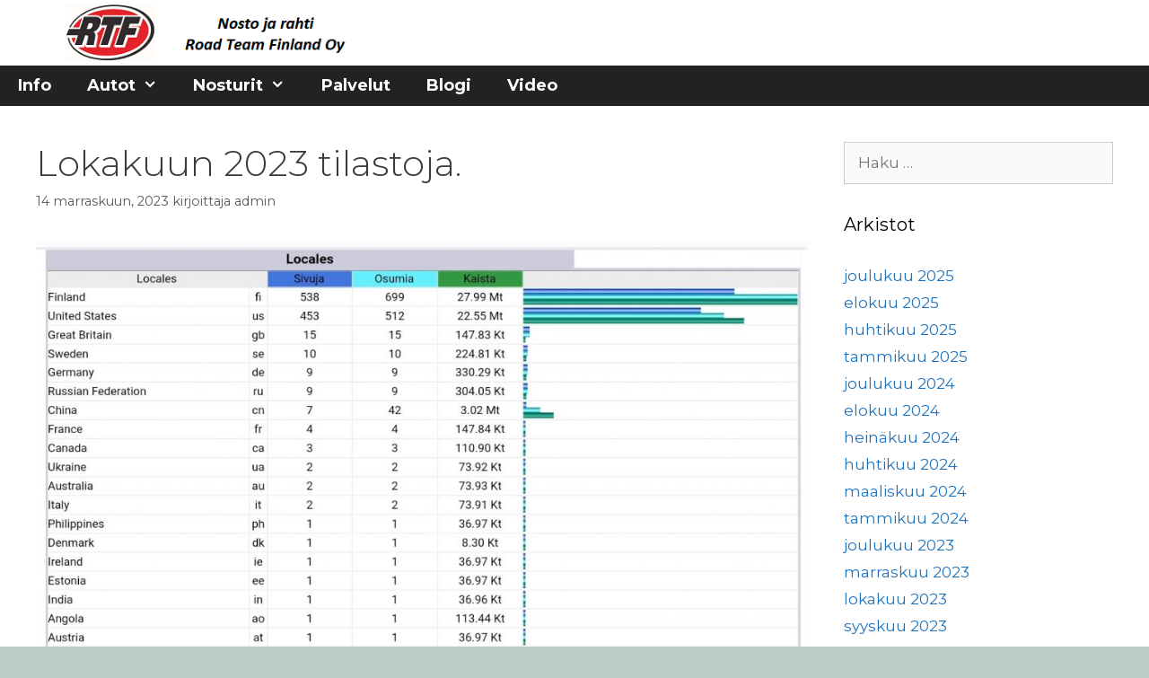

--- FILE ---
content_type: text/html; charset=UTF-8
request_url: http://www.roadteam.fi/uncategorized/lokakuun-2023-tilastoja/
body_size: 13972
content:
<!DOCTYPE html>
<html lang="fi">
<head>
	<meta charset="UTF-8">
	<meta name='robots' content='index, follow, max-image-preview:large, max-snippet:-1, max-video-preview:-1' />
<meta name="viewport" content="width=device-width, initial-scale=1">
	<!-- This site is optimized with the Yoast SEO plugin v26.6 - https://yoast.com/wordpress/plugins/seo/ -->
	<title>Lokakuun 2023 tilastoja. - Road Team Finland Oy</title>
	<link rel="canonical" href="http://www.roadteam.fi/uncategorized/lokakuun-2023-tilastoja/" />
	<meta property="og:locale" content="fi_FI" />
	<meta property="og:type" content="article" />
	<meta property="og:title" content="Lokakuun 2023 tilastoja. - Road Team Finland Oy" />
	<meta property="og:url" content="http://www.roadteam.fi/uncategorized/lokakuun-2023-tilastoja/" />
	<meta property="og:site_name" content="Road Team Finland Oy" />
	<meta property="article:published_time" content="2023-11-14T15:57:26+00:00" />
	<meta property="og:image" content="https://www.roadteam.fi/wp-content/uploads/2023/11/Lokakuu2023-1024x602.jpg" />
	<meta name="author" content="admin" />
	<meta name="twitter:card" content="summary_large_image" />
	<meta name="twitter:label1" content="Kirjoittanut" />
	<meta name="twitter:data1" content="admin" />
	<meta name="twitter:label2" content="Arvioitu lukuaika" />
	<meta name="twitter:data2" content="1 minuutti" />
	<script type="application/ld+json" class="yoast-schema-graph">{"@context":"https://schema.org","@graph":[{"@type":"Article","@id":"http://www.roadteam.fi/uncategorized/lokakuun-2023-tilastoja/#article","isPartOf":{"@id":"http://www.roadteam.fi/uncategorized/lokakuun-2023-tilastoja/"},"author":{"name":"admin","@id":"https://www.roadteam.fi/#/schema/person/36c05321b2b8d72184ad15b6d5c8616e"},"headline":"Lokakuun 2023 tilastoja.","datePublished":"2023-11-14T15:57:26+00:00","mainEntityOfPage":{"@id":"http://www.roadteam.fi/uncategorized/lokakuun-2023-tilastoja/"},"wordCount":2,"commentCount":0,"publisher":{"@id":"https://www.roadteam.fi/#organization"},"image":{"@id":"http://www.roadteam.fi/uncategorized/lokakuun-2023-tilastoja/#primaryimage"},"thumbnailUrl":"https://www.roadteam.fi/wp-content/uploads/2023/11/Lokakuu2023-1024x602.jpg","articleSection":["Uncategorized"],"inLanguage":"fi","potentialAction":[{"@type":"CommentAction","name":"Comment","target":["http://www.roadteam.fi/uncategorized/lokakuun-2023-tilastoja/#respond"]}]},{"@type":"WebPage","@id":"http://www.roadteam.fi/uncategorized/lokakuun-2023-tilastoja/","url":"http://www.roadteam.fi/uncategorized/lokakuun-2023-tilastoja/","name":"Lokakuun 2023 tilastoja. - Road Team Finland Oy","isPartOf":{"@id":"https://www.roadteam.fi/#website"},"primaryImageOfPage":{"@id":"http://www.roadteam.fi/uncategorized/lokakuun-2023-tilastoja/#primaryimage"},"image":{"@id":"http://www.roadteam.fi/uncategorized/lokakuun-2023-tilastoja/#primaryimage"},"thumbnailUrl":"https://www.roadteam.fi/wp-content/uploads/2023/11/Lokakuu2023-1024x602.jpg","datePublished":"2023-11-14T15:57:26+00:00","breadcrumb":{"@id":"http://www.roadteam.fi/uncategorized/lokakuun-2023-tilastoja/#breadcrumb"},"inLanguage":"fi","potentialAction":[{"@type":"ReadAction","target":["http://www.roadteam.fi/uncategorized/lokakuun-2023-tilastoja/"]}]},{"@type":"ImageObject","inLanguage":"fi","@id":"http://www.roadteam.fi/uncategorized/lokakuun-2023-tilastoja/#primaryimage","url":"http://www.roadteam.fi/wp-content/uploads/2023/11/Lokakuu2023.jpg","contentUrl":"http://www.roadteam.fi/wp-content/uploads/2023/11/Lokakuu2023.jpg","width":1507,"height":886},{"@type":"BreadcrumbList","@id":"http://www.roadteam.fi/uncategorized/lokakuun-2023-tilastoja/#breadcrumb","itemListElement":[{"@type":"ListItem","position":1,"name":"Home","item":"http://www.roadteam.fi/"},{"@type":"ListItem","position":2,"name":"Blogi","item":"http://www.roadteam.fi/blogi/"},{"@type":"ListItem","position":3,"name":"Lokakuun 2023 tilastoja."}]},{"@type":"WebSite","@id":"https://www.roadteam.fi/#website","url":"https://www.roadteam.fi/","name":"Road Team Finland Oy","description":"Nosto ja kuljetus Road Team Finland","publisher":{"@id":"https://www.roadteam.fi/#organization"},"potentialAction":[{"@type":"SearchAction","target":{"@type":"EntryPoint","urlTemplate":"https://www.roadteam.fi/?s={search_term_string}"},"query-input":{"@type":"PropertyValueSpecification","valueRequired":true,"valueName":"search_term_string"}}],"inLanguage":"fi"},{"@type":"Organization","@id":"https://www.roadteam.fi/#organization","name":"Road Team Finland Oy","url":"https://www.roadteam.fi/","logo":{"@type":"ImageObject","inLanguage":"fi","@id":"https://www.roadteam.fi/#/schema/logo/image/","url":"http://www.roadteam.fi/wp-content/uploads/2019/10/cropped-Leiska5..png","contentUrl":"http://www.roadteam.fi/wp-content/uploads/2019/10/cropped-Leiska5..png","width":381,"height":70,"caption":"Road Team Finland Oy"},"image":{"@id":"https://www.roadteam.fi/#/schema/logo/image/"}},{"@type":"Person","@id":"https://www.roadteam.fi/#/schema/person/36c05321b2b8d72184ad15b6d5c8616e","name":"admin","image":{"@type":"ImageObject","inLanguage":"fi","@id":"https://www.roadteam.fi/#/schema/person/image/","url":"https://secure.gravatar.com/avatar/2a98fd186a0aed132c37866b0cec737786bb1841d35d5fbbb84a56f2a2050bb7?s=96&d=mm&r=g","contentUrl":"https://secure.gravatar.com/avatar/2a98fd186a0aed132c37866b0cec737786bb1841d35d5fbbb84a56f2a2050bb7?s=96&d=mm&r=g","caption":"admin"},"url":"http://www.roadteam.fi/author/admin/"}]}</script>
	<!-- / Yoast SEO plugin. -->


<link href='https://fonts.gstatic.com' crossorigin rel='preconnect' />
<link href='https://fonts.googleapis.com' crossorigin rel='preconnect' />
<link rel="alternate" type="application/rss+xml" title="Road Team Finland Oy &raquo; syöte" href="http://www.roadteam.fi/feed/" />
<link rel="alternate" type="application/rss+xml" title="Road Team Finland Oy &raquo; kommenttien syöte" href="http://www.roadteam.fi/comments/feed/" />
<link rel="alternate" type="application/rss+xml" title="Road Team Finland Oy &raquo; Lokakuun 2023 tilastoja. kommenttien syöte" href="http://www.roadteam.fi/uncategorized/lokakuun-2023-tilastoja/feed/" />
<link rel="alternate" title="oEmbed (JSON)" type="application/json+oembed" href="http://www.roadteam.fi/wp-json/oembed/1.0/embed?url=http%3A%2F%2Fwww.roadteam.fi%2Funcategorized%2Flokakuun-2023-tilastoja%2F" />
<link rel="alternate" title="oEmbed (XML)" type="text/xml+oembed" href="http://www.roadteam.fi/wp-json/oembed/1.0/embed?url=http%3A%2F%2Fwww.roadteam.fi%2Funcategorized%2Flokakuun-2023-tilastoja%2F&#038;format=xml" />
<style id='wp-img-auto-sizes-contain-inline-css'>
img:is([sizes=auto i],[sizes^="auto," i]){contain-intrinsic-size:3000px 1500px}
/*# sourceURL=wp-img-auto-sizes-contain-inline-css */
</style>

<link rel='stylesheet' id='generate-fonts-css' href='//fonts.googleapis.com/css?family=Montserrat:100,100italic,200italic,300,300italic,regular,italic,500italic,600,600italic,700,700italic,800,800italic,900,900italic' media='all' />
<style id='wp-emoji-styles-inline-css'>

	img.wp-smiley, img.emoji {
		display: inline !important;
		border: none !important;
		box-shadow: none !important;
		height: 1em !important;
		width: 1em !important;
		margin: 0 0.07em !important;
		vertical-align: -0.1em !important;
		background: none !important;
		padding: 0 !important;
	}
/*# sourceURL=wp-emoji-styles-inline-css */
</style>
<link rel='stylesheet' id='wp-block-library-css' href='http://www.roadteam.fi/wp-includes/css/dist/block-library/style.min.css?ver=6.9' media='all' />
<style id='wp-block-image-inline-css'>
.wp-block-image>a,.wp-block-image>figure>a{display:inline-block}.wp-block-image img{box-sizing:border-box;height:auto;max-width:100%;vertical-align:bottom}@media not (prefers-reduced-motion){.wp-block-image img.hide{visibility:hidden}.wp-block-image img.show{animation:show-content-image .4s}}.wp-block-image[style*=border-radius] img,.wp-block-image[style*=border-radius]>a{border-radius:inherit}.wp-block-image.has-custom-border img{box-sizing:border-box}.wp-block-image.aligncenter{text-align:center}.wp-block-image.alignfull>a,.wp-block-image.alignwide>a{width:100%}.wp-block-image.alignfull img,.wp-block-image.alignwide img{height:auto;width:100%}.wp-block-image .aligncenter,.wp-block-image .alignleft,.wp-block-image .alignright,.wp-block-image.aligncenter,.wp-block-image.alignleft,.wp-block-image.alignright{display:table}.wp-block-image .aligncenter>figcaption,.wp-block-image .alignleft>figcaption,.wp-block-image .alignright>figcaption,.wp-block-image.aligncenter>figcaption,.wp-block-image.alignleft>figcaption,.wp-block-image.alignright>figcaption{caption-side:bottom;display:table-caption}.wp-block-image .alignleft{float:left;margin:.5em 1em .5em 0}.wp-block-image .alignright{float:right;margin:.5em 0 .5em 1em}.wp-block-image .aligncenter{margin-left:auto;margin-right:auto}.wp-block-image :where(figcaption){margin-bottom:1em;margin-top:.5em}.wp-block-image.is-style-circle-mask img{border-radius:9999px}@supports ((-webkit-mask-image:none) or (mask-image:none)) or (-webkit-mask-image:none){.wp-block-image.is-style-circle-mask img{border-radius:0;-webkit-mask-image:url('data:image/svg+xml;utf8,<svg viewBox="0 0 100 100" xmlns="http://www.w3.org/2000/svg"><circle cx="50" cy="50" r="50"/></svg>');mask-image:url('data:image/svg+xml;utf8,<svg viewBox="0 0 100 100" xmlns="http://www.w3.org/2000/svg"><circle cx="50" cy="50" r="50"/></svg>');mask-mode:alpha;-webkit-mask-position:center;mask-position:center;-webkit-mask-repeat:no-repeat;mask-repeat:no-repeat;-webkit-mask-size:contain;mask-size:contain}}:root :where(.wp-block-image.is-style-rounded img,.wp-block-image .is-style-rounded img){border-radius:9999px}.wp-block-image figure{margin:0}.wp-lightbox-container{display:flex;flex-direction:column;position:relative}.wp-lightbox-container img{cursor:zoom-in}.wp-lightbox-container img:hover+button{opacity:1}.wp-lightbox-container button{align-items:center;backdrop-filter:blur(16px) saturate(180%);background-color:#5a5a5a40;border:none;border-radius:4px;cursor:zoom-in;display:flex;height:20px;justify-content:center;opacity:0;padding:0;position:absolute;right:16px;text-align:center;top:16px;width:20px;z-index:100}@media not (prefers-reduced-motion){.wp-lightbox-container button{transition:opacity .2s ease}}.wp-lightbox-container button:focus-visible{outline:3px auto #5a5a5a40;outline:3px auto -webkit-focus-ring-color;outline-offset:3px}.wp-lightbox-container button:hover{cursor:pointer;opacity:1}.wp-lightbox-container button:focus{opacity:1}.wp-lightbox-container button:focus,.wp-lightbox-container button:hover,.wp-lightbox-container button:not(:hover):not(:active):not(.has-background){background-color:#5a5a5a40;border:none}.wp-lightbox-overlay{box-sizing:border-box;cursor:zoom-out;height:100vh;left:0;overflow:hidden;position:fixed;top:0;visibility:hidden;width:100%;z-index:100000}.wp-lightbox-overlay .close-button{align-items:center;cursor:pointer;display:flex;justify-content:center;min-height:40px;min-width:40px;padding:0;position:absolute;right:calc(env(safe-area-inset-right) + 16px);top:calc(env(safe-area-inset-top) + 16px);z-index:5000000}.wp-lightbox-overlay .close-button:focus,.wp-lightbox-overlay .close-button:hover,.wp-lightbox-overlay .close-button:not(:hover):not(:active):not(.has-background){background:none;border:none}.wp-lightbox-overlay .lightbox-image-container{height:var(--wp--lightbox-container-height);left:50%;overflow:hidden;position:absolute;top:50%;transform:translate(-50%,-50%);transform-origin:top left;width:var(--wp--lightbox-container-width);z-index:9999999999}.wp-lightbox-overlay .wp-block-image{align-items:center;box-sizing:border-box;display:flex;height:100%;justify-content:center;margin:0;position:relative;transform-origin:0 0;width:100%;z-index:3000000}.wp-lightbox-overlay .wp-block-image img{height:var(--wp--lightbox-image-height);min-height:var(--wp--lightbox-image-height);min-width:var(--wp--lightbox-image-width);width:var(--wp--lightbox-image-width)}.wp-lightbox-overlay .wp-block-image figcaption{display:none}.wp-lightbox-overlay button{background:none;border:none}.wp-lightbox-overlay .scrim{background-color:#fff;height:100%;opacity:.9;position:absolute;width:100%;z-index:2000000}.wp-lightbox-overlay.active{visibility:visible}@media not (prefers-reduced-motion){.wp-lightbox-overlay.active{animation:turn-on-visibility .25s both}.wp-lightbox-overlay.active img{animation:turn-on-visibility .35s both}.wp-lightbox-overlay.show-closing-animation:not(.active){animation:turn-off-visibility .35s both}.wp-lightbox-overlay.show-closing-animation:not(.active) img{animation:turn-off-visibility .25s both}.wp-lightbox-overlay.zoom.active{animation:none;opacity:1;visibility:visible}.wp-lightbox-overlay.zoom.active .lightbox-image-container{animation:lightbox-zoom-in .4s}.wp-lightbox-overlay.zoom.active .lightbox-image-container img{animation:none}.wp-lightbox-overlay.zoom.active .scrim{animation:turn-on-visibility .4s forwards}.wp-lightbox-overlay.zoom.show-closing-animation:not(.active){animation:none}.wp-lightbox-overlay.zoom.show-closing-animation:not(.active) .lightbox-image-container{animation:lightbox-zoom-out .4s}.wp-lightbox-overlay.zoom.show-closing-animation:not(.active) .lightbox-image-container img{animation:none}.wp-lightbox-overlay.zoom.show-closing-animation:not(.active) .scrim{animation:turn-off-visibility .4s forwards}}@keyframes show-content-image{0%{visibility:hidden}99%{visibility:hidden}to{visibility:visible}}@keyframes turn-on-visibility{0%{opacity:0}to{opacity:1}}@keyframes turn-off-visibility{0%{opacity:1;visibility:visible}99%{opacity:0;visibility:visible}to{opacity:0;visibility:hidden}}@keyframes lightbox-zoom-in{0%{transform:translate(calc((-100vw + var(--wp--lightbox-scrollbar-width))/2 + var(--wp--lightbox-initial-left-position)),calc(-50vh + var(--wp--lightbox-initial-top-position))) scale(var(--wp--lightbox-scale))}to{transform:translate(-50%,-50%) scale(1)}}@keyframes lightbox-zoom-out{0%{transform:translate(-50%,-50%) scale(1);visibility:visible}99%{visibility:visible}to{transform:translate(calc((-100vw + var(--wp--lightbox-scrollbar-width))/2 + var(--wp--lightbox-initial-left-position)),calc(-50vh + var(--wp--lightbox-initial-top-position))) scale(var(--wp--lightbox-scale));visibility:hidden}}
/*# sourceURL=http://www.roadteam.fi/wp-includes/blocks/image/style.min.css */
</style>
<style id='global-styles-inline-css'>
:root{--wp--preset--aspect-ratio--square: 1;--wp--preset--aspect-ratio--4-3: 4/3;--wp--preset--aspect-ratio--3-4: 3/4;--wp--preset--aspect-ratio--3-2: 3/2;--wp--preset--aspect-ratio--2-3: 2/3;--wp--preset--aspect-ratio--16-9: 16/9;--wp--preset--aspect-ratio--9-16: 9/16;--wp--preset--color--black: #000000;--wp--preset--color--cyan-bluish-gray: #abb8c3;--wp--preset--color--white: #ffffff;--wp--preset--color--pale-pink: #f78da7;--wp--preset--color--vivid-red: #cf2e2e;--wp--preset--color--luminous-vivid-orange: #ff6900;--wp--preset--color--luminous-vivid-amber: #fcb900;--wp--preset--color--light-green-cyan: #7bdcb5;--wp--preset--color--vivid-green-cyan: #00d084;--wp--preset--color--pale-cyan-blue: #8ed1fc;--wp--preset--color--vivid-cyan-blue: #0693e3;--wp--preset--color--vivid-purple: #9b51e0;--wp--preset--color--contrast: var(--contrast);--wp--preset--color--contrast-2: var(--contrast-2);--wp--preset--color--contrast-3: var(--contrast-3);--wp--preset--color--base: var(--base);--wp--preset--color--base-2: var(--base-2);--wp--preset--color--base-3: var(--base-3);--wp--preset--color--accent: var(--accent);--wp--preset--gradient--vivid-cyan-blue-to-vivid-purple: linear-gradient(135deg,rgb(6,147,227) 0%,rgb(155,81,224) 100%);--wp--preset--gradient--light-green-cyan-to-vivid-green-cyan: linear-gradient(135deg,rgb(122,220,180) 0%,rgb(0,208,130) 100%);--wp--preset--gradient--luminous-vivid-amber-to-luminous-vivid-orange: linear-gradient(135deg,rgb(252,185,0) 0%,rgb(255,105,0) 100%);--wp--preset--gradient--luminous-vivid-orange-to-vivid-red: linear-gradient(135deg,rgb(255,105,0) 0%,rgb(207,46,46) 100%);--wp--preset--gradient--very-light-gray-to-cyan-bluish-gray: linear-gradient(135deg,rgb(238,238,238) 0%,rgb(169,184,195) 100%);--wp--preset--gradient--cool-to-warm-spectrum: linear-gradient(135deg,rgb(74,234,220) 0%,rgb(151,120,209) 20%,rgb(207,42,186) 40%,rgb(238,44,130) 60%,rgb(251,105,98) 80%,rgb(254,248,76) 100%);--wp--preset--gradient--blush-light-purple: linear-gradient(135deg,rgb(255,206,236) 0%,rgb(152,150,240) 100%);--wp--preset--gradient--blush-bordeaux: linear-gradient(135deg,rgb(254,205,165) 0%,rgb(254,45,45) 50%,rgb(107,0,62) 100%);--wp--preset--gradient--luminous-dusk: linear-gradient(135deg,rgb(255,203,112) 0%,rgb(199,81,192) 50%,rgb(65,88,208) 100%);--wp--preset--gradient--pale-ocean: linear-gradient(135deg,rgb(255,245,203) 0%,rgb(182,227,212) 50%,rgb(51,167,181) 100%);--wp--preset--gradient--electric-grass: linear-gradient(135deg,rgb(202,248,128) 0%,rgb(113,206,126) 100%);--wp--preset--gradient--midnight: linear-gradient(135deg,rgb(2,3,129) 0%,rgb(40,116,252) 100%);--wp--preset--font-size--small: 13px;--wp--preset--font-size--medium: 20px;--wp--preset--font-size--large: 36px;--wp--preset--font-size--x-large: 42px;--wp--preset--spacing--20: 0.44rem;--wp--preset--spacing--30: 0.67rem;--wp--preset--spacing--40: 1rem;--wp--preset--spacing--50: 1.5rem;--wp--preset--spacing--60: 2.25rem;--wp--preset--spacing--70: 3.38rem;--wp--preset--spacing--80: 5.06rem;--wp--preset--shadow--natural: 6px 6px 9px rgba(0, 0, 0, 0.2);--wp--preset--shadow--deep: 12px 12px 50px rgba(0, 0, 0, 0.4);--wp--preset--shadow--sharp: 6px 6px 0px rgba(0, 0, 0, 0.2);--wp--preset--shadow--outlined: 6px 6px 0px -3px rgb(255, 255, 255), 6px 6px rgb(0, 0, 0);--wp--preset--shadow--crisp: 6px 6px 0px rgb(0, 0, 0);}:where(.is-layout-flex){gap: 0.5em;}:where(.is-layout-grid){gap: 0.5em;}body .is-layout-flex{display: flex;}.is-layout-flex{flex-wrap: wrap;align-items: center;}.is-layout-flex > :is(*, div){margin: 0;}body .is-layout-grid{display: grid;}.is-layout-grid > :is(*, div){margin: 0;}:where(.wp-block-columns.is-layout-flex){gap: 2em;}:where(.wp-block-columns.is-layout-grid){gap: 2em;}:where(.wp-block-post-template.is-layout-flex){gap: 1.25em;}:where(.wp-block-post-template.is-layout-grid){gap: 1.25em;}.has-black-color{color: var(--wp--preset--color--black) !important;}.has-cyan-bluish-gray-color{color: var(--wp--preset--color--cyan-bluish-gray) !important;}.has-white-color{color: var(--wp--preset--color--white) !important;}.has-pale-pink-color{color: var(--wp--preset--color--pale-pink) !important;}.has-vivid-red-color{color: var(--wp--preset--color--vivid-red) !important;}.has-luminous-vivid-orange-color{color: var(--wp--preset--color--luminous-vivid-orange) !important;}.has-luminous-vivid-amber-color{color: var(--wp--preset--color--luminous-vivid-amber) !important;}.has-light-green-cyan-color{color: var(--wp--preset--color--light-green-cyan) !important;}.has-vivid-green-cyan-color{color: var(--wp--preset--color--vivid-green-cyan) !important;}.has-pale-cyan-blue-color{color: var(--wp--preset--color--pale-cyan-blue) !important;}.has-vivid-cyan-blue-color{color: var(--wp--preset--color--vivid-cyan-blue) !important;}.has-vivid-purple-color{color: var(--wp--preset--color--vivid-purple) !important;}.has-black-background-color{background-color: var(--wp--preset--color--black) !important;}.has-cyan-bluish-gray-background-color{background-color: var(--wp--preset--color--cyan-bluish-gray) !important;}.has-white-background-color{background-color: var(--wp--preset--color--white) !important;}.has-pale-pink-background-color{background-color: var(--wp--preset--color--pale-pink) !important;}.has-vivid-red-background-color{background-color: var(--wp--preset--color--vivid-red) !important;}.has-luminous-vivid-orange-background-color{background-color: var(--wp--preset--color--luminous-vivid-orange) !important;}.has-luminous-vivid-amber-background-color{background-color: var(--wp--preset--color--luminous-vivid-amber) !important;}.has-light-green-cyan-background-color{background-color: var(--wp--preset--color--light-green-cyan) !important;}.has-vivid-green-cyan-background-color{background-color: var(--wp--preset--color--vivid-green-cyan) !important;}.has-pale-cyan-blue-background-color{background-color: var(--wp--preset--color--pale-cyan-blue) !important;}.has-vivid-cyan-blue-background-color{background-color: var(--wp--preset--color--vivid-cyan-blue) !important;}.has-vivid-purple-background-color{background-color: var(--wp--preset--color--vivid-purple) !important;}.has-black-border-color{border-color: var(--wp--preset--color--black) !important;}.has-cyan-bluish-gray-border-color{border-color: var(--wp--preset--color--cyan-bluish-gray) !important;}.has-white-border-color{border-color: var(--wp--preset--color--white) !important;}.has-pale-pink-border-color{border-color: var(--wp--preset--color--pale-pink) !important;}.has-vivid-red-border-color{border-color: var(--wp--preset--color--vivid-red) !important;}.has-luminous-vivid-orange-border-color{border-color: var(--wp--preset--color--luminous-vivid-orange) !important;}.has-luminous-vivid-amber-border-color{border-color: var(--wp--preset--color--luminous-vivid-amber) !important;}.has-light-green-cyan-border-color{border-color: var(--wp--preset--color--light-green-cyan) !important;}.has-vivid-green-cyan-border-color{border-color: var(--wp--preset--color--vivid-green-cyan) !important;}.has-pale-cyan-blue-border-color{border-color: var(--wp--preset--color--pale-cyan-blue) !important;}.has-vivid-cyan-blue-border-color{border-color: var(--wp--preset--color--vivid-cyan-blue) !important;}.has-vivid-purple-border-color{border-color: var(--wp--preset--color--vivid-purple) !important;}.has-vivid-cyan-blue-to-vivid-purple-gradient-background{background: var(--wp--preset--gradient--vivid-cyan-blue-to-vivid-purple) !important;}.has-light-green-cyan-to-vivid-green-cyan-gradient-background{background: var(--wp--preset--gradient--light-green-cyan-to-vivid-green-cyan) !important;}.has-luminous-vivid-amber-to-luminous-vivid-orange-gradient-background{background: var(--wp--preset--gradient--luminous-vivid-amber-to-luminous-vivid-orange) !important;}.has-luminous-vivid-orange-to-vivid-red-gradient-background{background: var(--wp--preset--gradient--luminous-vivid-orange-to-vivid-red) !important;}.has-very-light-gray-to-cyan-bluish-gray-gradient-background{background: var(--wp--preset--gradient--very-light-gray-to-cyan-bluish-gray) !important;}.has-cool-to-warm-spectrum-gradient-background{background: var(--wp--preset--gradient--cool-to-warm-spectrum) !important;}.has-blush-light-purple-gradient-background{background: var(--wp--preset--gradient--blush-light-purple) !important;}.has-blush-bordeaux-gradient-background{background: var(--wp--preset--gradient--blush-bordeaux) !important;}.has-luminous-dusk-gradient-background{background: var(--wp--preset--gradient--luminous-dusk) !important;}.has-pale-ocean-gradient-background{background: var(--wp--preset--gradient--pale-ocean) !important;}.has-electric-grass-gradient-background{background: var(--wp--preset--gradient--electric-grass) !important;}.has-midnight-gradient-background{background: var(--wp--preset--gradient--midnight) !important;}.has-small-font-size{font-size: var(--wp--preset--font-size--small) !important;}.has-medium-font-size{font-size: var(--wp--preset--font-size--medium) !important;}.has-large-font-size{font-size: var(--wp--preset--font-size--large) !important;}.has-x-large-font-size{font-size: var(--wp--preset--font-size--x-large) !important;}
/*# sourceURL=global-styles-inline-css */
</style>

<style id='classic-theme-styles-inline-css'>
/*! This file is auto-generated */
.wp-block-button__link{color:#fff;background-color:#32373c;border-radius:9999px;box-shadow:none;text-decoration:none;padding:calc(.667em + 2px) calc(1.333em + 2px);font-size:1.125em}.wp-block-file__button{background:#32373c;color:#fff;text-decoration:none}
/*# sourceURL=/wp-includes/css/classic-themes.min.css */
</style>
<link rel='stylesheet' id='generate-style-grid-css' href='http://www.roadteam.fi/wp-content/themes/generatepress/assets/css/unsemantic-grid.min.css?ver=3.6.1' media='all' />
<link rel='stylesheet' id='generate-style-css' href='http://www.roadteam.fi/wp-content/themes/generatepress/assets/css/style.min.css?ver=3.6.1' media='all' />
<style id='generate-style-inline-css'>
body{background-color:#bdccc5;color:#3a3a3a;}a{color:#1e73be;}a:hover, a:focus, a:active{color:#000000;}body .grid-container{max-width:1895px;}.wp-block-group__inner-container{max-width:1895px;margin-left:auto;margin-right:auto;}.site-header .header-image{width:345px;}.dropdown-click .main-navigation ul ul{display:none;visibility:hidden;}.dropdown-click .main-navigation ul ul ul.toggled-on{left:0;top:auto;position:relative;box-shadow:none;border-bottom:1px solid rgba(0,0,0,0.05);}.dropdown-click .main-navigation ul ul li:last-child > ul.toggled-on{border-bottom:0;}.dropdown-click .main-navigation ul.toggled-on, .dropdown-click .main-navigation ul li.sfHover > ul.toggled-on{display:block;left:auto;right:auto;opacity:1;visibility:visible;pointer-events:auto;height:auto;overflow:visible;float:none;}.dropdown-click .main-navigation.sub-menu-left .sub-menu.toggled-on, .dropdown-click .main-navigation.sub-menu-left ul li.sfHover > ul.toggled-on{right:0;}.dropdown-click nav ul ul ul{background-color:transparent;}.dropdown-click .widget-area .main-navigation ul ul{top:auto;position:absolute;float:none;width:100%;left:-99999px;}.dropdown-click .widget-area .main-navigation ul ul.toggled-on{position:relative;left:0;right:0;}.dropdown-click .widget-area.sidebar .main-navigation ul li.sfHover ul, .dropdown-click .widget-area.sidebar .main-navigation ul li:hover ul{right:0;left:0;}.dropdown-click .sfHover > a > .dropdown-menu-toggle > .gp-icon svg{transform:rotate(180deg);}.menu-item-has-children  .dropdown-menu-toggle[role="presentation"]{pointer-events:none;}:root{--contrast:#222222;--contrast-2:#575760;--contrast-3:#b2b2be;--base:#f0f0f0;--base-2:#f7f8f9;--base-3:#ffffff;--accent:#1e73be;}:root .has-contrast-color{color:var(--contrast);}:root .has-contrast-background-color{background-color:var(--contrast);}:root .has-contrast-2-color{color:var(--contrast-2);}:root .has-contrast-2-background-color{background-color:var(--contrast-2);}:root .has-contrast-3-color{color:var(--contrast-3);}:root .has-contrast-3-background-color{background-color:var(--contrast-3);}:root .has-base-color{color:var(--base);}:root .has-base-background-color{background-color:var(--base);}:root .has-base-2-color{color:var(--base-2);}:root .has-base-2-background-color{background-color:var(--base-2);}:root .has-base-3-color{color:var(--base-3);}:root .has-base-3-background-color{background-color:var(--base-3);}:root .has-accent-color{color:var(--accent);}:root .has-accent-background-color{background-color:var(--accent);}body, button, input, select, textarea{font-family:"Montserrat", sans-serif;}body{line-height:1.5;}.entry-content > [class*="wp-block-"]:not(:last-child):not(.wp-block-heading){margin-bottom:1.5em;}.main-title{font-size:45px;}.main-navigation .main-nav ul ul li a{font-size:14px;}.sidebar .widget, .footer-widgets .widget{font-size:17px;}h1{font-weight:300;font-size:40px;}h2{font-weight:300;font-size:30px;}h3{font-size:20px;}h4{font-size:inherit;}h5{font-size:inherit;}@media (max-width:768px){.main-title{font-size:30px;}h1{font-size:30px;}h2{font-size:25px;}}.top-bar{background-color:#636363;color:#ffffff;}.top-bar a{color:#ffffff;}.top-bar a:hover{color:#303030;}.site-header{background-color:#ffffff;color:#3a3a3a;}.site-header a{color:#3a3a3a;}.main-title a,.main-title a:hover{color:#222222;}.site-description{color:#757575;}.main-navigation,.main-navigation ul ul{background-color:#222222;}.main-navigation .main-nav ul li a, .main-navigation .menu-toggle, .main-navigation .menu-bar-items{color:#ffffff;}.main-navigation .main-nav ul li:not([class*="current-menu-"]):hover > a, .main-navigation .main-nav ul li:not([class*="current-menu-"]):focus > a, .main-navigation .main-nav ul li.sfHover:not([class*="current-menu-"]) > a, .main-navigation .menu-bar-item:hover > a, .main-navigation .menu-bar-item.sfHover > a{color:#ffffff;background-color:#3f3f3f;}button.menu-toggle:hover,button.menu-toggle:focus,.main-navigation .mobile-bar-items a,.main-navigation .mobile-bar-items a:hover,.main-navigation .mobile-bar-items a:focus{color:#ffffff;}.main-navigation .main-nav ul li[class*="current-menu-"] > a{color:#ffffff;background-color:#3f3f3f;}.navigation-search input[type="search"],.navigation-search input[type="search"]:active, .navigation-search input[type="search"]:focus, .main-navigation .main-nav ul li.search-item.active > a, .main-navigation .menu-bar-items .search-item.active > a{color:#ffffff;background-color:#3f3f3f;}.main-navigation ul ul{background-color:#3f3f3f;}.main-navigation .main-nav ul ul li a{color:#ffffff;}.main-navigation .main-nav ul ul li:not([class*="current-menu-"]):hover > a,.main-navigation .main-nav ul ul li:not([class*="current-menu-"]):focus > a, .main-navigation .main-nav ul ul li.sfHover:not([class*="current-menu-"]) > a{color:#ffffff;background-color:#4f4f4f;}.main-navigation .main-nav ul ul li[class*="current-menu-"] > a{color:#ffffff;background-color:#4f4f4f;}.separate-containers .inside-article, .separate-containers .comments-area, .separate-containers .page-header, .one-container .container, .separate-containers .paging-navigation, .inside-page-header{background-color:#ffffff;}.entry-meta{color:#595959;}.entry-meta a{color:#595959;}.entry-meta a:hover{color:#1e73be;}.sidebar .widget{background-color:#ffffff;}.sidebar .widget .widget-title{color:#000000;}.footer-widgets{background-color:#ffffff;}.footer-widgets .widget-title{color:#000000;}.site-info{color:#ffffff;background-color:#222222;}.site-info a{color:#ffffff;}.site-info a:hover{color:#606060;}.footer-bar .widget_nav_menu .current-menu-item a{color:#606060;}input[type="text"],input[type="email"],input[type="url"],input[type="password"],input[type="search"],input[type="tel"],input[type="number"],textarea,select{color:#666666;background-color:#fafafa;border-color:#cccccc;}input[type="text"]:focus,input[type="email"]:focus,input[type="url"]:focus,input[type="password"]:focus,input[type="search"]:focus,input[type="tel"]:focus,input[type="number"]:focus,textarea:focus,select:focus{color:#666666;background-color:#ffffff;border-color:#bfbfbf;}button,html input[type="button"],input[type="reset"],input[type="submit"],a.button,a.wp-block-button__link:not(.has-background){color:#ffffff;background-color:#666666;}button:hover,html input[type="button"]:hover,input[type="reset"]:hover,input[type="submit"]:hover,a.button:hover,button:focus,html input[type="button"]:focus,input[type="reset"]:focus,input[type="submit"]:focus,a.button:focus,a.wp-block-button__link:not(.has-background):active,a.wp-block-button__link:not(.has-background):focus,a.wp-block-button__link:not(.has-background):hover{color:#ffffff;background-color:#3f3f3f;}a.generate-back-to-top{background-color:rgba( 0,0,0,0.4 );color:#ffffff;}a.generate-back-to-top:hover,a.generate-back-to-top:focus{background-color:rgba( 0,0,0,0.6 );color:#ffffff;}:root{--gp-search-modal-bg-color:var(--base-3);--gp-search-modal-text-color:var(--contrast);--gp-search-modal-overlay-bg-color:rgba(0,0,0,0.2);}@media (max-width:768px){.main-navigation .menu-bar-item:hover > a, .main-navigation .menu-bar-item.sfHover > a{background:none;color:#ffffff;}}.inside-top-bar{padding:10px;}.inside-header{padding:40px;}.site-main .wp-block-group__inner-container{padding:40px;}.entry-content .alignwide, body:not(.no-sidebar) .entry-content .alignfull{margin-left:-40px;width:calc(100% + 80px);max-width:calc(100% + 80px);}.rtl .menu-item-has-children .dropdown-menu-toggle{padding-left:20px;}.rtl .main-navigation .main-nav ul li.menu-item-has-children > a{padding-right:20px;}.site-info{padding:20px;}@media (max-width:768px){.separate-containers .inside-article, .separate-containers .comments-area, .separate-containers .page-header, .separate-containers .paging-navigation, .one-container .site-content, .inside-page-header{padding:30px;}.site-main .wp-block-group__inner-container{padding:30px;}.site-info{padding-right:10px;padding-left:10px;}.entry-content .alignwide, body:not(.no-sidebar) .entry-content .alignfull{margin-left:-30px;width:calc(100% + 60px);max-width:calc(100% + 60px);}}.one-container .sidebar .widget{padding:0px;}/* End cached CSS */@media (max-width:768px){.main-navigation .menu-toggle,.main-navigation .mobile-bar-items,.sidebar-nav-mobile:not(#sticky-placeholder){display:block;}.main-navigation ul,.gen-sidebar-nav{display:none;}[class*="nav-float-"] .site-header .inside-header > *{float:none;clear:both;}}
/*# sourceURL=generate-style-inline-css */
</style>
<link rel='stylesheet' id='generate-mobile-style-css' href='http://www.roadteam.fi/wp-content/themes/generatepress/assets/css/mobile.min.css?ver=3.6.1' media='all' />
<link rel='stylesheet' id='generate-font-icons-css' href='http://www.roadteam.fi/wp-content/themes/generatepress/assets/css/components/font-icons.min.css?ver=3.6.1' media='all' />
<link rel="https://api.w.org/" href="http://www.roadteam.fi/wp-json/" /><link rel="alternate" title="JSON" type="application/json" href="http://www.roadteam.fi/wp-json/wp/v2/posts/995" /><link rel="EditURI" type="application/rsd+xml" title="RSD" href="http://www.roadteam.fi/xmlrpc.php?rsd" />
<meta name="generator" content="WordPress 6.9" />
<link rel='shortlink' href='http://www.roadteam.fi/?p=995' />
<link rel="pingback" href="http://www.roadteam.fi/xmlrpc.php">
<link rel="icon" href="http://www.roadteam.fi/wp-content/uploads/2019/03/cropped-Logo-Rajaus-32x32.png" sizes="32x32" />
<link rel="icon" href="http://www.roadteam.fi/wp-content/uploads/2019/03/cropped-Logo-Rajaus-192x192.png" sizes="192x192" />
<link rel="apple-touch-icon" href="http://www.roadteam.fi/wp-content/uploads/2019/03/cropped-Logo-Rajaus-180x180.png" />
<meta name="msapplication-TileImage" content="http://www.roadteam.fi/wp-content/uploads/2019/03/cropped-Logo-Rajaus-270x270.png" />
		<style id="wp-custom-css">
			.main-navigation li a {
	    font-size: 18px;
			font-weight: bolder
}

.main-navigation .main-nav ul li a {
    line-height: 45px;
}



.site-logo {
float: left;
margin-left: 33px;
}


/* SUB-NAVIGATION */
.main-navigation .main-nav ul ul li a {
	 		font-size: 16px;
			font-weight: bold;	
}


.site-description {
height:  5px;	
font-family: Arial,sans-serif;
font-size: 17px;
font-weight: bold;
font-style: italic;	
}
.inside-header {
    padding-top: 5px;
    padding-bottom: 5px;
}		</style>
		</head>

<body class="wp-singular post-template-default single single-post postid-995 single-format-standard wp-custom-logo wp-embed-responsive wp-theme-generatepress right-sidebar nav-below-header one-container fluid-header active-footer-widgets-0 nav-aligned-left header-aligned-left dropdown-click dropdown-click-menu-item" itemtype="https://schema.org/Blog" itemscope>
	<a class="screen-reader-text skip-link" href="#content" title="Siirry sisältöön">Siirry sisältöön</a>		<header class="site-header" id="masthead" aria-label="Sivusto"  itemtype="https://schema.org/WPHeader" itemscope>
			<div class="inside-header grid-container grid-parent">
				<div class="site-logo">
					<a href="http://www.roadteam.fi/" rel="home">
						<img  class="header-image is-logo-image" alt="Road Team Finland Oy" src="http://www.roadteam.fi/wp-content/uploads/2019/10/cropped-Leiska5..png" />
					</a>
				</div>			</div>
		</header>
				<nav class="main-navigation sub-menu-right" id="site-navigation" aria-label="Pääasiallinen"  itemtype="https://schema.org/SiteNavigationElement" itemscope>
			<div class="inside-navigation grid-container grid-parent">
								<button class="menu-toggle" aria-controls="primary-menu" aria-expanded="false">
					<span class="mobile-menu">Valikko</span>				</button>
				<div id="primary-menu" class="main-nav"><ul id="menu-paavalikko" class=" menu sf-menu"><li id="menu-item-245" class="menu-item menu-item-type-post_type menu-item-object-page menu-item-home menu-item-245"><a href="http://www.roadteam.fi/">Info</a></li>
<li id="menu-item-250" class="menu-item menu-item-type-post_type menu-item-object-page menu-item-has-children menu-item-250"><a href="http://www.roadteam.fi/autot/" role="button" aria-expanded="false" aria-haspopup="true" aria-label="Avaa alivalikko.">Autot<span role="presentation" class="dropdown-menu-toggle"></span></a>
<ul class="sub-menu">
	<li id="menu-item-249" class="menu-item menu-item-type-post_type menu-item-object-page menu-item-249"><a href="http://www.roadteam.fi/mersu/">Mercedes-Benz Arocs</a></li>
	<li id="menu-item-438" class="menu-item menu-item-type-post_type menu-item-object-page menu-item-438"><a href="http://www.roadteam.fi/volvo-fm-d13/">Volvo FM D13</a></li>
	<li id="menu-item-313" class="menu-item menu-item-type-post_type menu-item-object-page menu-item-313"><a href="http://www.roadteam.fi/sisu-e11-2/">Sisu E11</a></li>
	<li id="menu-item-839" class="menu-item menu-item-type-post_type menu-item-object-page menu-item-839"><a href="http://www.roadteam.fi/mercedes-benz-vito/">Mercedes-Benz Vito</a></li>
	<li id="menu-item-408" class="menu-item menu-item-type-post_type menu-item-object-page menu-item-408"><a href="http://www.roadteam.fi/tyllis-peravaunu/">Tyllis perävaunu</a></li>
</ul>
</li>
<li id="menu-item-247" class="menu-item menu-item-type-post_type menu-item-object-page menu-item-has-children menu-item-247"><a href="http://www.roadteam.fi/nosturit/" role="button" aria-expanded="false" aria-haspopup="true" aria-label="Avaa alivalikko.">Nosturit<span role="presentation" class="dropdown-menu-toggle"></span></a>
<ul class="sub-menu">
	<li id="menu-item-246" class="menu-item menu-item-type-post_type menu-item-object-page menu-item-246"><a href="http://www.roadteam.fi/palfinger-pk/">Palfinger PK 65002 SH</a></li>
	<li id="menu-item-577" class="menu-item menu-item-type-post_type menu-item-object-page menu-item-577"><a href="http://www.roadteam.fi/pm-85026-sp/">PM 85026 SP</a></li>
	<li id="menu-item-325" class="menu-item menu-item-type-post_type menu-item-object-page menu-item-325"><a href="http://www.roadteam.fi/terex-atlas-390-2/">Terex Atlas 390.2</a></li>
</ul>
</li>
<li id="menu-item-248" class="menu-item menu-item-type-post_type menu-item-object-page menu-item-248"><a href="http://www.roadteam.fi/palvelut/">Palvelut</a></li>
<li id="menu-item-251" class="menu-item menu-item-type-post_type menu-item-object-page current_page_parent menu-item-251"><a href="http://www.roadteam.fi/blogi/">Blogi</a></li>
<li id="menu-item-848" class="menu-item menu-item-type-post_type menu-item-object-page menu-item-848"><a href="http://www.roadteam.fi/video/">Video</a></li>
</ul></div>			</div>
		</nav>
		
	<div class="site grid-container container hfeed grid-parent" id="page">
				<div class="site-content" id="content">
			
	<div class="content-area grid-parent mobile-grid-100 grid-75 tablet-grid-75" id="primary">
		<main class="site-main" id="main">
			
<article id="post-995" class="post-995 post type-post status-publish format-standard hentry category-uncategorized" itemtype="https://schema.org/CreativeWork" itemscope>
	<div class="inside-article">
					<header class="entry-header">
				<h1 class="entry-title" itemprop="headline">Lokakuun 2023 tilastoja.</h1>		<div class="entry-meta">
			<span class="posted-on"><time class="entry-date published" datetime="2023-11-14T15:57:26+00:00" itemprop="datePublished">14 marraskuun, 2023</time></span> <span class="byline">kirjoittaja <span class="author vcard" itemprop="author" itemtype="https://schema.org/Person" itemscope><a class="url fn n" href="http://www.roadteam.fi/author/admin/" title="Näytä kaikki julkaisut kirjoittajalta admin" rel="author" itemprop="url"><span class="author-name" itemprop="name">admin</span></a></span></span> 		</div>
					</header>
			
		<div class="entry-content" itemprop="text">
			
<figure class="wp-block-image size-large"><a href="https://www.roadteam.fi/wp-content/uploads/2023/11/Lokakuu2023.jpg"><img fetchpriority="high" decoding="async" width="1024" height="602" src="https://www.roadteam.fi/wp-content/uploads/2023/11/Lokakuu2023-1024x602.jpg" alt="" class="wp-image-996" srcset="http://www.roadteam.fi/wp-content/uploads/2023/11/Lokakuu2023-1024x602.jpg 1024w, http://www.roadteam.fi/wp-content/uploads/2023/11/Lokakuu2023-300x176.jpg 300w, http://www.roadteam.fi/wp-content/uploads/2023/11/Lokakuu2023-768x452.jpg 768w, http://www.roadteam.fi/wp-content/uploads/2023/11/Lokakuu2023.jpg 1507w" sizes="(max-width: 1024px) 100vw, 1024px" /></a></figure>
		</div>

				<footer class="entry-meta" aria-label="Julkaisun meta">
			<span class="cat-links"><span class="screen-reader-text">Kategoriat </span><a href="http://www.roadteam.fi/category/uncategorized/" rel="category tag">Uncategorized</a></span> 		<nav id="nav-below" class="post-navigation" aria-label="Julkaisut">
			<div class="nav-previous"><span class="prev"><a href="http://www.roadteam.fi/uncategorized/syyskuun-2023-tilastoja/" rel="prev">Syyskuun 2023 tilastoja.</a></span></div><div class="nav-next"><span class="next"><a href="http://www.roadteam.fi/uncategorized/marraskuun-2023-tilastoja/" rel="next">Marraskuun 2023 tilastoja.</a></span></div>		</nav>
				</footer>
			</div>
</article>

			<div class="comments-area">
				<div id="comments">

		<div id="respond" class="comment-respond">
		<h3 id="reply-title" class="comment-reply-title">Jätä kommentti <small><a rel="nofollow" id="cancel-comment-reply-link" href="/uncategorized/lokakuun-2023-tilastoja/#respond" style="display:none;">Peruuta vastaus</a></small></h3><form action="http://www.roadteam.fi/wp-comments-post.php" method="post" id="commentform" class="comment-form"><p class="comment-form-comment"><label for="comment" class="screen-reader-text">Kommentti</label><textarea id="comment" name="comment" cols="45" rows="8" required></textarea></p><label for="author" class="screen-reader-text">Nimi</label><input placeholder="Nimi *" id="author" name="author" type="text" value="" size="30" required />
<label for="email" class="screen-reader-text">Sähköpostiosoite</label><input placeholder="Sähköpostiosoite *" id="email" name="email" type="email" value="" size="30" required />
<label for="url" class="screen-reader-text">Kotisivu</label><input placeholder="Kotisivu" id="url" name="url" type="url" value="" size="30" />
<p class="comment-form-cookies-consent"><input id="wp-comment-cookies-consent" name="wp-comment-cookies-consent" type="checkbox" value="yes" /> <label for="wp-comment-cookies-consent">Tallenna nimeni, sähköpostiosoitteeni ja sivustoni tähän selaimeen seuraavaa kommentointikertaa varten.</label></p>
<p class="form-submit"><input name="submit" type="submit" id="submit" class="submit" value="Lähetä kommentti" /> <input type='hidden' name='comment_post_ID' value='995' id='comment_post_ID' />
<input type='hidden' name='comment_parent' id='comment_parent' value='0' />
</p><p style="display: none !important;" class="akismet-fields-container" data-prefix="ak_"><label>&#916;<textarea name="ak_hp_textarea" cols="45" rows="8" maxlength="100"></textarea></label><input type="hidden" id="ak_js_1" name="ak_js" value="103"/><script>document.getElementById( "ak_js_1" ).setAttribute( "value", ( new Date() ).getTime() );</script></p></form>	</div><!-- #respond -->
	
</div><!-- #comments -->
			</div>

					</main>
	</div>

	<div class="widget-area sidebar is-right-sidebar grid-25 tablet-grid-25 grid-parent" id="right-sidebar">
	<div class="inside-right-sidebar">
			<aside id="search" class="widget widget_search">
		<form method="get" class="search-form" action="http://www.roadteam.fi/">
	<label>
		<span class="screen-reader-text">Haku:</span>
		<input type="search" class="search-field" placeholder="Haku &hellip;" value="" name="s" title="Haku:">
	</label>
	<input type="submit" class="search-submit" value="Hae"></form>
	</aside>

	<aside id="archives" class="widget">
		<h2 class="widget-title">Arkistot</h2>
		<ul>
				<li><a href='http://www.roadteam.fi/2025/12/'>joulukuu 2025</a></li>
	<li><a href='http://www.roadteam.fi/2025/08/'>elokuu 2025</a></li>
	<li><a href='http://www.roadteam.fi/2025/04/'>huhtikuu 2025</a></li>
	<li><a href='http://www.roadteam.fi/2025/01/'>tammikuu 2025</a></li>
	<li><a href='http://www.roadteam.fi/2024/12/'>joulukuu 2024</a></li>
	<li><a href='http://www.roadteam.fi/2024/08/'>elokuu 2024</a></li>
	<li><a href='http://www.roadteam.fi/2024/07/'>heinäkuu 2024</a></li>
	<li><a href='http://www.roadteam.fi/2024/04/'>huhtikuu 2024</a></li>
	<li><a href='http://www.roadteam.fi/2024/03/'>maaliskuu 2024</a></li>
	<li><a href='http://www.roadteam.fi/2024/01/'>tammikuu 2024</a></li>
	<li><a href='http://www.roadteam.fi/2023/12/'>joulukuu 2023</a></li>
	<li><a href='http://www.roadteam.fi/2023/11/'>marraskuu 2023</a></li>
	<li><a href='http://www.roadteam.fi/2023/10/'>lokakuu 2023</a></li>
	<li><a href='http://www.roadteam.fi/2023/09/'>syyskuu 2023</a></li>
	<li><a href='http://www.roadteam.fi/2023/08/'>elokuu 2023</a></li>
	<li><a href='http://www.roadteam.fi/2023/06/'>kesäkuu 2023</a></li>
	<li><a href='http://www.roadteam.fi/2023/05/'>toukokuu 2023</a></li>
	<li><a href='http://www.roadteam.fi/2023/04/'>huhtikuu 2023</a></li>
	<li><a href='http://www.roadteam.fi/2023/03/'>maaliskuu 2023</a></li>
	<li><a href='http://www.roadteam.fi/2023/02/'>helmikuu 2023</a></li>
	<li><a href='http://www.roadteam.fi/2023/01/'>tammikuu 2023</a></li>
	<li><a href='http://www.roadteam.fi/2022/12/'>joulukuu 2022</a></li>
	<li><a href='http://www.roadteam.fi/2022/09/'>syyskuu 2022</a></li>
	<li><a href='http://www.roadteam.fi/2022/05/'>toukokuu 2022</a></li>
	<li><a href='http://www.roadteam.fi/2022/04/'>huhtikuu 2022</a></li>
	<li><a href='http://www.roadteam.fi/2022/02/'>helmikuu 2022</a></li>
	<li><a href='http://www.roadteam.fi/2022/01/'>tammikuu 2022</a></li>
	<li><a href='http://www.roadteam.fi/2021/12/'>joulukuu 2021</a></li>
	<li><a href='http://www.roadteam.fi/2021/10/'>lokakuu 2021</a></li>
	<li><a href='http://www.roadteam.fi/2021/09/'>syyskuu 2021</a></li>
	<li><a href='http://www.roadteam.fi/2021/07/'>heinäkuu 2021</a></li>
	<li><a href='http://www.roadteam.fi/2021/05/'>toukokuu 2021</a></li>
	<li><a href='http://www.roadteam.fi/2021/04/'>huhtikuu 2021</a></li>
	<li><a href='http://www.roadteam.fi/2021/03/'>maaliskuu 2021</a></li>
	<li><a href='http://www.roadteam.fi/2021/02/'>helmikuu 2021</a></li>
	<li><a href='http://www.roadteam.fi/2021/01/'>tammikuu 2021</a></li>
	<li><a href='http://www.roadteam.fi/2020/12/'>joulukuu 2020</a></li>
	<li><a href='http://www.roadteam.fi/2020/11/'>marraskuu 2020</a></li>
	<li><a href='http://www.roadteam.fi/2020/10/'>lokakuu 2020</a></li>
	<li><a href='http://www.roadteam.fi/2020/09/'>syyskuu 2020</a></li>
	<li><a href='http://www.roadteam.fi/2020/07/'>heinäkuu 2020</a></li>
	<li><a href='http://www.roadteam.fi/2020/04/'>huhtikuu 2020</a></li>
	<li><a href='http://www.roadteam.fi/2020/03/'>maaliskuu 2020</a></li>
	<li><a href='http://www.roadteam.fi/2020/02/'>helmikuu 2020</a></li>
	<li><a href='http://www.roadteam.fi/2020/01/'>tammikuu 2020</a></li>
	<li><a href='http://www.roadteam.fi/2019/12/'>joulukuu 2019</a></li>
	<li><a href='http://www.roadteam.fi/2019/11/'>marraskuu 2019</a></li>
	<li><a href='http://www.roadteam.fi/2019/10/'>lokakuu 2019</a></li>
	<li><a href='http://www.roadteam.fi/2019/09/'>syyskuu 2019</a></li>
	<li><a href='http://www.roadteam.fi/2019/08/'>elokuu 2019</a></li>
	<li><a href='http://www.roadteam.fi/2019/07/'>heinäkuu 2019</a></li>
	<li><a href='http://www.roadteam.fi/2019/06/'>kesäkuu 2019</a></li>
	<li><a href='http://www.roadteam.fi/2019/04/'>huhtikuu 2019</a></li>
	<li><a href='http://www.roadteam.fi/2019/03/'>maaliskuu 2019</a></li>
		</ul>
	</aside>
		</div>
</div>

	</div>
</div>


<div class="site-footer">
			<footer class="site-info" aria-label="Sivusto"  itemtype="https://schema.org/WPFooter" itemscope>
			<div class="inside-site-info grid-container grid-parent">
								<div class="copyright-bar">
					    Road Team Finland Oy     050 3870911
    				</div>
			</div>
		</footer>
		</div>

<script type="speculationrules">
{"prefetch":[{"source":"document","where":{"and":[{"href_matches":"/*"},{"not":{"href_matches":["/wp-*.php","/wp-admin/*","/wp-content/uploads/*","/wp-content/*","/wp-content/plugins/*","/wp-content/themes/generatepress/*","/*\\?(.+)"]}},{"not":{"selector_matches":"a[rel~=\"nofollow\"]"}},{"not":{"selector_matches":".no-prefetch, .no-prefetch a"}}]},"eagerness":"conservative"}]}
</script>
<script id="generate-a11y">
!function(){"use strict";if("querySelector"in document&&"addEventListener"in window){var e=document.body;e.addEventListener("pointerdown",(function(){e.classList.add("using-mouse")}),{passive:!0}),e.addEventListener("keydown",(function(){e.classList.remove("using-mouse")}),{passive:!0})}}();
</script>
<script id="generate-menu-js-before">
var generatepressMenu = {"toggleOpenedSubMenus":true,"openSubMenuLabel":"Avaa alivalikko.","closeSubMenuLabel":"Sulje alivalikko."};
//# sourceURL=generate-menu-js-before
</script>
<script src="http://www.roadteam.fi/wp-content/themes/generatepress/assets/js/menu.min.js?ver=3.6.1" id="generate-menu-js"></script>
<script id="generate-dropdown-click-js-before">
var generatepressDropdownClick = {"openSubMenuLabel":"Avaa alivalikko.","closeSubMenuLabel":"Sulje alivalikko."};
//# sourceURL=generate-dropdown-click-js-before
</script>
<script src="http://www.roadteam.fi/wp-content/themes/generatepress/assets/js/dropdown-click.min.js?ver=3.6.1" id="generate-dropdown-click-js"></script>
<script src="http://www.roadteam.fi/wp-includes/js/comment-reply.min.js?ver=6.9" id="comment-reply-js" async data-wp-strategy="async" fetchpriority="low"></script>
<script id="wp-emoji-settings" type="application/json">
{"baseUrl":"https://s.w.org/images/core/emoji/17.0.2/72x72/","ext":".png","svgUrl":"https://s.w.org/images/core/emoji/17.0.2/svg/","svgExt":".svg","source":{"concatemoji":"http://www.roadteam.fi/wp-includes/js/wp-emoji-release.min.js?ver=6.9"}}
</script>
<script type="module">
/*! This file is auto-generated */
const a=JSON.parse(document.getElementById("wp-emoji-settings").textContent),o=(window._wpemojiSettings=a,"wpEmojiSettingsSupports"),s=["flag","emoji"];function i(e){try{var t={supportTests:e,timestamp:(new Date).valueOf()};sessionStorage.setItem(o,JSON.stringify(t))}catch(e){}}function c(e,t,n){e.clearRect(0,0,e.canvas.width,e.canvas.height),e.fillText(t,0,0);t=new Uint32Array(e.getImageData(0,0,e.canvas.width,e.canvas.height).data);e.clearRect(0,0,e.canvas.width,e.canvas.height),e.fillText(n,0,0);const a=new Uint32Array(e.getImageData(0,0,e.canvas.width,e.canvas.height).data);return t.every((e,t)=>e===a[t])}function p(e,t){e.clearRect(0,0,e.canvas.width,e.canvas.height),e.fillText(t,0,0);var n=e.getImageData(16,16,1,1);for(let e=0;e<n.data.length;e++)if(0!==n.data[e])return!1;return!0}function u(e,t,n,a){switch(t){case"flag":return n(e,"\ud83c\udff3\ufe0f\u200d\u26a7\ufe0f","\ud83c\udff3\ufe0f\u200b\u26a7\ufe0f")?!1:!n(e,"\ud83c\udde8\ud83c\uddf6","\ud83c\udde8\u200b\ud83c\uddf6")&&!n(e,"\ud83c\udff4\udb40\udc67\udb40\udc62\udb40\udc65\udb40\udc6e\udb40\udc67\udb40\udc7f","\ud83c\udff4\u200b\udb40\udc67\u200b\udb40\udc62\u200b\udb40\udc65\u200b\udb40\udc6e\u200b\udb40\udc67\u200b\udb40\udc7f");case"emoji":return!a(e,"\ud83e\u1fac8")}return!1}function f(e,t,n,a){let r;const o=(r="undefined"!=typeof WorkerGlobalScope&&self instanceof WorkerGlobalScope?new OffscreenCanvas(300,150):document.createElement("canvas")).getContext("2d",{willReadFrequently:!0}),s=(o.textBaseline="top",o.font="600 32px Arial",{});return e.forEach(e=>{s[e]=t(o,e,n,a)}),s}function r(e){var t=document.createElement("script");t.src=e,t.defer=!0,document.head.appendChild(t)}a.supports={everything:!0,everythingExceptFlag:!0},new Promise(t=>{let n=function(){try{var e=JSON.parse(sessionStorage.getItem(o));if("object"==typeof e&&"number"==typeof e.timestamp&&(new Date).valueOf()<e.timestamp+604800&&"object"==typeof e.supportTests)return e.supportTests}catch(e){}return null}();if(!n){if("undefined"!=typeof Worker&&"undefined"!=typeof OffscreenCanvas&&"undefined"!=typeof URL&&URL.createObjectURL&&"undefined"!=typeof Blob)try{var e="postMessage("+f.toString()+"("+[JSON.stringify(s),u.toString(),c.toString(),p.toString()].join(",")+"));",a=new Blob([e],{type:"text/javascript"});const r=new Worker(URL.createObjectURL(a),{name:"wpTestEmojiSupports"});return void(r.onmessage=e=>{i(n=e.data),r.terminate(),t(n)})}catch(e){}i(n=f(s,u,c,p))}t(n)}).then(e=>{for(const n in e)a.supports[n]=e[n],a.supports.everything=a.supports.everything&&a.supports[n],"flag"!==n&&(a.supports.everythingExceptFlag=a.supports.everythingExceptFlag&&a.supports[n]);var t;a.supports.everythingExceptFlag=a.supports.everythingExceptFlag&&!a.supports.flag,a.supports.everything||((t=a.source||{}).concatemoji?r(t.concatemoji):t.wpemoji&&t.twemoji&&(r(t.twemoji),r(t.wpemoji)))});
//# sourceURL=http://www.roadteam.fi/wp-includes/js/wp-emoji-loader.min.js
</script>

</body>
</html>


<!-- Page cached by LiteSpeed Cache 7.7 on 2026-01-15 09:05:38 -->